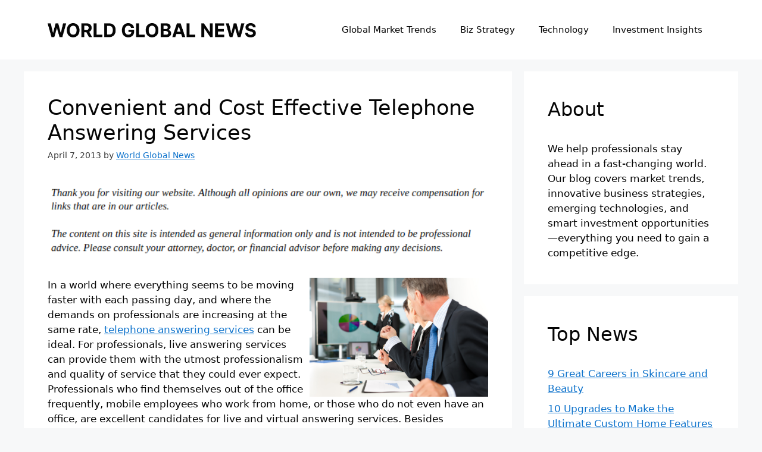

--- FILE ---
content_type: text/html; charset=UTF-8
request_url: https://aworldglobalnews.com/2013/04/convenient-and-cost-effective-telephone-answering-services/
body_size: 15031
content:
<!DOCTYPE html>
<html lang="en-US">
<head>
	<meta charset="UTF-8">
	<meta name='robots' content='index, follow, max-image-preview:large, max-snippet:-1, max-video-preview:-1' />
<meta name="viewport" content="width=device-width, initial-scale=1">
	<!-- This site is optimized with the Yoast SEO plugin v26.8 - https://yoast.com/product/yoast-seo-wordpress/ -->
	<title>Convenient and Cost Effective Telephone Answering Services - WORLD GLOBAL NEWS</title>
	<link rel="canonical" href="https://aworldglobalnews.com/2013/04/convenient-and-cost-effective-telephone-answering-services/" />
	<meta property="og:locale" content="en_US" />
	<meta property="og:type" content="article" />
	<meta property="og:title" content="Convenient and Cost Effective Telephone Answering Services - WORLD GLOBAL NEWS" />
	<meta property="og:description" content="In a world where everything seems to be moving faster with each passing day, and where the demands on professionals are increasing at the same rate, telephone answering services can be ideal. For professionals, live answering services can provide them with the utmost professionalism and quality of service that they could ever expect. Professionals who ... Read more" />
	<meta property="og:url" content="https://aworldglobalnews.com/2013/04/convenient-and-cost-effective-telephone-answering-services/" />
	<meta property="og:site_name" content="WORLD GLOBAL NEWS" />
	<meta property="article:published_time" content="2013-04-07T10:00:09+00:00" />
	<meta property="og:image" content="https://s3.amazonaws.com/systemimage/46254066_Subscription_S.jpg" />
	<meta name="author" content="World Global News" />
	<meta name="twitter:card" content="summary_large_image" />
	<meta name="twitter:label1" content="Written by" />
	<meta name="twitter:data1" content="World Global News" />
	<meta name="twitter:label2" content="Est. reading time" />
	<meta name="twitter:data2" content="1 minute" />
	<script type="application/ld+json" class="yoast-schema-graph">{"@context":"https://schema.org","@graph":[{"@type":"Article","@id":"https://aworldglobalnews.com/2013/04/convenient-and-cost-effective-telephone-answering-services/#article","isPartOf":{"@id":"https://aworldglobalnews.com/2013/04/convenient-and-cost-effective-telephone-answering-services/"},"author":{"name":"World Global News","@id":"https://aworldglobalnews.com/#/schema/person/9964d273c3b83ca5f407deaa2b585539"},"headline":"Convenient and Cost Effective Telephone Answering Services","datePublished":"2013-04-07T10:00:09+00:00","mainEntityOfPage":{"@id":"https://aworldglobalnews.com/2013/04/convenient-and-cost-effective-telephone-answering-services/"},"wordCount":223,"commentCount":0,"publisher":{"@id":"https://aworldglobalnews.com/#/schema/person/9964d273c3b83ca5f407deaa2b585539"},"image":{"@id":"https://aworldglobalnews.com/2013/04/convenient-and-cost-effective-telephone-answering-services/#primaryimage"},"thumbnailUrl":"https://s3.amazonaws.com/systemimage/46254066_Subscription_S.jpg","articleSection":["Call answering services","Live answering services","Virtual receptionist"],"inLanguage":"en-US"},{"@type":"WebPage","@id":"https://aworldglobalnews.com/2013/04/convenient-and-cost-effective-telephone-answering-services/","url":"https://aworldglobalnews.com/2013/04/convenient-and-cost-effective-telephone-answering-services/","name":"Convenient and Cost Effective Telephone Answering Services - WORLD GLOBAL NEWS","isPartOf":{"@id":"https://aworldglobalnews.com/#website"},"primaryImageOfPage":{"@id":"https://aworldglobalnews.com/2013/04/convenient-and-cost-effective-telephone-answering-services/#primaryimage"},"image":{"@id":"https://aworldglobalnews.com/2013/04/convenient-and-cost-effective-telephone-answering-services/#primaryimage"},"thumbnailUrl":"https://s3.amazonaws.com/systemimage/46254066_Subscription_S.jpg","datePublished":"2013-04-07T10:00:09+00:00","breadcrumb":{"@id":"https://aworldglobalnews.com/2013/04/convenient-and-cost-effective-telephone-answering-services/#breadcrumb"},"inLanguage":"en-US","potentialAction":[{"@type":"ReadAction","target":["https://aworldglobalnews.com/2013/04/convenient-and-cost-effective-telephone-answering-services/"]}]},{"@type":"ImageObject","inLanguage":"en-US","@id":"https://aworldglobalnews.com/2013/04/convenient-and-cost-effective-telephone-answering-services/#primaryimage","url":"https://s3.amazonaws.com/systemimage/46254066_Subscription_S.jpg","contentUrl":"https://s3.amazonaws.com/systemimage/46254066_Subscription_S.jpg"},{"@type":"BreadcrumbList","@id":"https://aworldglobalnews.com/2013/04/convenient-and-cost-effective-telephone-answering-services/#breadcrumb","itemListElement":[{"@type":"ListItem","position":1,"name":"Home","item":"https://aworldglobalnews.com/"},{"@type":"ListItem","position":2,"name":"Convenient and Cost Effective Telephone Answering Services"}]},{"@type":"WebSite","@id":"https://aworldglobalnews.com/#website","url":"https://aworldglobalnews.com/","name":"WORLD GLOBAL NEWS","description":"News from around the globe","publisher":{"@id":"https://aworldglobalnews.com/#/schema/person/9964d273c3b83ca5f407deaa2b585539"},"potentialAction":[{"@type":"SearchAction","target":{"@type":"EntryPoint","urlTemplate":"https://aworldglobalnews.com/?s={search_term_string}"},"query-input":{"@type":"PropertyValueSpecification","valueRequired":true,"valueName":"search_term_string"}}],"inLanguage":"en-US"},{"@type":["Person","Organization"],"@id":"https://aworldglobalnews.com/#/schema/person/9964d273c3b83ca5f407deaa2b585539","name":"World Global News","image":{"@type":"ImageObject","inLanguage":"en-US","@id":"https://aworldglobalnews.com/#/schema/person/image/","url":"https://aworldglobalnews.com/wp-content/uploads/2024/07/WORLD-GLOBAL-NEWS-Logo.png","contentUrl":"https://aworldglobalnews.com/wp-content/uploads/2024/07/WORLD-GLOBAL-NEWS-Logo.png","width":594,"height":40,"caption":"World Global News"},"logo":{"@id":"https://aworldglobalnews.com/#/schema/person/image/"},"url":"https://aworldglobalnews.com/author/admin/"}]}</script>
	<!-- / Yoast SEO plugin. -->


<link href='https://fonts.gstatic.com' crossorigin rel='preconnect' />
<link href='https://fonts.googleapis.com' crossorigin rel='preconnect' />
<link rel="alternate" type="application/rss+xml" title="WORLD GLOBAL NEWS &raquo; Feed" href="https://aworldglobalnews.com/feed/" />
<link rel="alternate" title="oEmbed (JSON)" type="application/json+oembed" href="https://aworldglobalnews.com/wp-json/oembed/1.0/embed?url=https%3A%2F%2Faworldglobalnews.com%2F2013%2F04%2Fconvenient-and-cost-effective-telephone-answering-services%2F" />
<link rel="alternate" title="oEmbed (XML)" type="text/xml+oembed" href="https://aworldglobalnews.com/wp-json/oembed/1.0/embed?url=https%3A%2F%2Faworldglobalnews.com%2F2013%2F04%2Fconvenient-and-cost-effective-telephone-answering-services%2F&#038;format=xml" />
<style id='wp-img-auto-sizes-contain-inline-css'>
img:is([sizes=auto i],[sizes^="auto," i]){contain-intrinsic-size:3000px 1500px}
/*# sourceURL=wp-img-auto-sizes-contain-inline-css */
</style>
<style id='wp-emoji-styles-inline-css'>

	img.wp-smiley, img.emoji {
		display: inline !important;
		border: none !important;
		box-shadow: none !important;
		height: 1em !important;
		width: 1em !important;
		margin: 0 0.07em !important;
		vertical-align: -0.1em !important;
		background: none !important;
		padding: 0 !important;
	}
/*# sourceURL=wp-emoji-styles-inline-css */
</style>
<style id='wp-block-library-inline-css'>
:root{--wp-block-synced-color:#7a00df;--wp-block-synced-color--rgb:122,0,223;--wp-bound-block-color:var(--wp-block-synced-color);--wp-editor-canvas-background:#ddd;--wp-admin-theme-color:#007cba;--wp-admin-theme-color--rgb:0,124,186;--wp-admin-theme-color-darker-10:#006ba1;--wp-admin-theme-color-darker-10--rgb:0,107,160.5;--wp-admin-theme-color-darker-20:#005a87;--wp-admin-theme-color-darker-20--rgb:0,90,135;--wp-admin-border-width-focus:2px}@media (min-resolution:192dpi){:root{--wp-admin-border-width-focus:1.5px}}.wp-element-button{cursor:pointer}:root .has-very-light-gray-background-color{background-color:#eee}:root .has-very-dark-gray-background-color{background-color:#313131}:root .has-very-light-gray-color{color:#eee}:root .has-very-dark-gray-color{color:#313131}:root .has-vivid-green-cyan-to-vivid-cyan-blue-gradient-background{background:linear-gradient(135deg,#00d084,#0693e3)}:root .has-purple-crush-gradient-background{background:linear-gradient(135deg,#34e2e4,#4721fb 50%,#ab1dfe)}:root .has-hazy-dawn-gradient-background{background:linear-gradient(135deg,#faaca8,#dad0ec)}:root .has-subdued-olive-gradient-background{background:linear-gradient(135deg,#fafae1,#67a671)}:root .has-atomic-cream-gradient-background{background:linear-gradient(135deg,#fdd79a,#004a59)}:root .has-nightshade-gradient-background{background:linear-gradient(135deg,#330968,#31cdcf)}:root .has-midnight-gradient-background{background:linear-gradient(135deg,#020381,#2874fc)}:root{--wp--preset--font-size--normal:16px;--wp--preset--font-size--huge:42px}.has-regular-font-size{font-size:1em}.has-larger-font-size{font-size:2.625em}.has-normal-font-size{font-size:var(--wp--preset--font-size--normal)}.has-huge-font-size{font-size:var(--wp--preset--font-size--huge)}.has-text-align-center{text-align:center}.has-text-align-left{text-align:left}.has-text-align-right{text-align:right}.has-fit-text{white-space:nowrap!important}#end-resizable-editor-section{display:none}.aligncenter{clear:both}.items-justified-left{justify-content:flex-start}.items-justified-center{justify-content:center}.items-justified-right{justify-content:flex-end}.items-justified-space-between{justify-content:space-between}.screen-reader-text{border:0;clip-path:inset(50%);height:1px;margin:-1px;overflow:hidden;padding:0;position:absolute;width:1px;word-wrap:normal!important}.screen-reader-text:focus{background-color:#ddd;clip-path:none;color:#444;display:block;font-size:1em;height:auto;left:5px;line-height:normal;padding:15px 23px 14px;text-decoration:none;top:5px;width:auto;z-index:100000}html :where(.has-border-color){border-style:solid}html :where([style*=border-top-color]){border-top-style:solid}html :where([style*=border-right-color]){border-right-style:solid}html :where([style*=border-bottom-color]){border-bottom-style:solid}html :where([style*=border-left-color]){border-left-style:solid}html :where([style*=border-width]){border-style:solid}html :where([style*=border-top-width]){border-top-style:solid}html :where([style*=border-right-width]){border-right-style:solid}html :where([style*=border-bottom-width]){border-bottom-style:solid}html :where([style*=border-left-width]){border-left-style:solid}html :where(img[class*=wp-image-]){height:auto;max-width:100%}:where(figure){margin:0 0 1em}html :where(.is-position-sticky){--wp-admin--admin-bar--position-offset:var(--wp-admin--admin-bar--height,0px)}@media screen and (max-width:600px){html :where(.is-position-sticky){--wp-admin--admin-bar--position-offset:0px}}

/*# sourceURL=wp-block-library-inline-css */
</style><style id='wp-block-paragraph-inline-css'>
.is-small-text{font-size:.875em}.is-regular-text{font-size:1em}.is-large-text{font-size:2.25em}.is-larger-text{font-size:3em}.has-drop-cap:not(:focus):first-letter{float:left;font-size:8.4em;font-style:normal;font-weight:100;line-height:.68;margin:.05em .1em 0 0;text-transform:uppercase}body.rtl .has-drop-cap:not(:focus):first-letter{float:none;margin-left:.1em}p.has-drop-cap.has-background{overflow:hidden}:root :where(p.has-background){padding:1.25em 2.375em}:where(p.has-text-color:not(.has-link-color)) a{color:inherit}p.has-text-align-left[style*="writing-mode:vertical-lr"],p.has-text-align-right[style*="writing-mode:vertical-rl"]{rotate:180deg}
/*# sourceURL=https://aworldglobalnews.com/wp-includes/blocks/paragraph/style.min.css */
</style>
<style id='global-styles-inline-css'>
:root{--wp--preset--aspect-ratio--square: 1;--wp--preset--aspect-ratio--4-3: 4/3;--wp--preset--aspect-ratio--3-4: 3/4;--wp--preset--aspect-ratio--3-2: 3/2;--wp--preset--aspect-ratio--2-3: 2/3;--wp--preset--aspect-ratio--16-9: 16/9;--wp--preset--aspect-ratio--9-16: 9/16;--wp--preset--color--black: #000000;--wp--preset--color--cyan-bluish-gray: #abb8c3;--wp--preset--color--white: #ffffff;--wp--preset--color--pale-pink: #f78da7;--wp--preset--color--vivid-red: #cf2e2e;--wp--preset--color--luminous-vivid-orange: #ff6900;--wp--preset--color--luminous-vivid-amber: #fcb900;--wp--preset--color--light-green-cyan: #7bdcb5;--wp--preset--color--vivid-green-cyan: #00d084;--wp--preset--color--pale-cyan-blue: #8ed1fc;--wp--preset--color--vivid-cyan-blue: #0693e3;--wp--preset--color--vivid-purple: #9b51e0;--wp--preset--color--contrast: var(--contrast);--wp--preset--color--contrast-2: var(--contrast-2);--wp--preset--color--contrast-3: var(--contrast-3);--wp--preset--color--base: var(--base);--wp--preset--color--base-2: var(--base-2);--wp--preset--color--base-3: var(--base-3);--wp--preset--color--accent: var(--accent);--wp--preset--gradient--vivid-cyan-blue-to-vivid-purple: linear-gradient(135deg,rgb(6,147,227) 0%,rgb(155,81,224) 100%);--wp--preset--gradient--light-green-cyan-to-vivid-green-cyan: linear-gradient(135deg,rgb(122,220,180) 0%,rgb(0,208,130) 100%);--wp--preset--gradient--luminous-vivid-amber-to-luminous-vivid-orange: linear-gradient(135deg,rgb(252,185,0) 0%,rgb(255,105,0) 100%);--wp--preset--gradient--luminous-vivid-orange-to-vivid-red: linear-gradient(135deg,rgb(255,105,0) 0%,rgb(207,46,46) 100%);--wp--preset--gradient--very-light-gray-to-cyan-bluish-gray: linear-gradient(135deg,rgb(238,238,238) 0%,rgb(169,184,195) 100%);--wp--preset--gradient--cool-to-warm-spectrum: linear-gradient(135deg,rgb(74,234,220) 0%,rgb(151,120,209) 20%,rgb(207,42,186) 40%,rgb(238,44,130) 60%,rgb(251,105,98) 80%,rgb(254,248,76) 100%);--wp--preset--gradient--blush-light-purple: linear-gradient(135deg,rgb(255,206,236) 0%,rgb(152,150,240) 100%);--wp--preset--gradient--blush-bordeaux: linear-gradient(135deg,rgb(254,205,165) 0%,rgb(254,45,45) 50%,rgb(107,0,62) 100%);--wp--preset--gradient--luminous-dusk: linear-gradient(135deg,rgb(255,203,112) 0%,rgb(199,81,192) 50%,rgb(65,88,208) 100%);--wp--preset--gradient--pale-ocean: linear-gradient(135deg,rgb(255,245,203) 0%,rgb(182,227,212) 50%,rgb(51,167,181) 100%);--wp--preset--gradient--electric-grass: linear-gradient(135deg,rgb(202,248,128) 0%,rgb(113,206,126) 100%);--wp--preset--gradient--midnight: linear-gradient(135deg,rgb(2,3,129) 0%,rgb(40,116,252) 100%);--wp--preset--font-size--small: 13px;--wp--preset--font-size--medium: 20px;--wp--preset--font-size--large: 36px;--wp--preset--font-size--x-large: 42px;--wp--preset--spacing--20: 0.44rem;--wp--preset--spacing--30: 0.67rem;--wp--preset--spacing--40: 1rem;--wp--preset--spacing--50: 1.5rem;--wp--preset--spacing--60: 2.25rem;--wp--preset--spacing--70: 3.38rem;--wp--preset--spacing--80: 5.06rem;--wp--preset--shadow--natural: 6px 6px 9px rgba(0, 0, 0, 0.2);--wp--preset--shadow--deep: 12px 12px 50px rgba(0, 0, 0, 0.4);--wp--preset--shadow--sharp: 6px 6px 0px rgba(0, 0, 0, 0.2);--wp--preset--shadow--outlined: 6px 6px 0px -3px rgb(255, 255, 255), 6px 6px rgb(0, 0, 0);--wp--preset--shadow--crisp: 6px 6px 0px rgb(0, 0, 0);}:where(.is-layout-flex){gap: 0.5em;}:where(.is-layout-grid){gap: 0.5em;}body .is-layout-flex{display: flex;}.is-layout-flex{flex-wrap: wrap;align-items: center;}.is-layout-flex > :is(*, div){margin: 0;}body .is-layout-grid{display: grid;}.is-layout-grid > :is(*, div){margin: 0;}:where(.wp-block-columns.is-layout-flex){gap: 2em;}:where(.wp-block-columns.is-layout-grid){gap: 2em;}:where(.wp-block-post-template.is-layout-flex){gap: 1.25em;}:where(.wp-block-post-template.is-layout-grid){gap: 1.25em;}.has-black-color{color: var(--wp--preset--color--black) !important;}.has-cyan-bluish-gray-color{color: var(--wp--preset--color--cyan-bluish-gray) !important;}.has-white-color{color: var(--wp--preset--color--white) !important;}.has-pale-pink-color{color: var(--wp--preset--color--pale-pink) !important;}.has-vivid-red-color{color: var(--wp--preset--color--vivid-red) !important;}.has-luminous-vivid-orange-color{color: var(--wp--preset--color--luminous-vivid-orange) !important;}.has-luminous-vivid-amber-color{color: var(--wp--preset--color--luminous-vivid-amber) !important;}.has-light-green-cyan-color{color: var(--wp--preset--color--light-green-cyan) !important;}.has-vivid-green-cyan-color{color: var(--wp--preset--color--vivid-green-cyan) !important;}.has-pale-cyan-blue-color{color: var(--wp--preset--color--pale-cyan-blue) !important;}.has-vivid-cyan-blue-color{color: var(--wp--preset--color--vivid-cyan-blue) !important;}.has-vivid-purple-color{color: var(--wp--preset--color--vivid-purple) !important;}.has-black-background-color{background-color: var(--wp--preset--color--black) !important;}.has-cyan-bluish-gray-background-color{background-color: var(--wp--preset--color--cyan-bluish-gray) !important;}.has-white-background-color{background-color: var(--wp--preset--color--white) !important;}.has-pale-pink-background-color{background-color: var(--wp--preset--color--pale-pink) !important;}.has-vivid-red-background-color{background-color: var(--wp--preset--color--vivid-red) !important;}.has-luminous-vivid-orange-background-color{background-color: var(--wp--preset--color--luminous-vivid-orange) !important;}.has-luminous-vivid-amber-background-color{background-color: var(--wp--preset--color--luminous-vivid-amber) !important;}.has-light-green-cyan-background-color{background-color: var(--wp--preset--color--light-green-cyan) !important;}.has-vivid-green-cyan-background-color{background-color: var(--wp--preset--color--vivid-green-cyan) !important;}.has-pale-cyan-blue-background-color{background-color: var(--wp--preset--color--pale-cyan-blue) !important;}.has-vivid-cyan-blue-background-color{background-color: var(--wp--preset--color--vivid-cyan-blue) !important;}.has-vivid-purple-background-color{background-color: var(--wp--preset--color--vivid-purple) !important;}.has-black-border-color{border-color: var(--wp--preset--color--black) !important;}.has-cyan-bluish-gray-border-color{border-color: var(--wp--preset--color--cyan-bluish-gray) !important;}.has-white-border-color{border-color: var(--wp--preset--color--white) !important;}.has-pale-pink-border-color{border-color: var(--wp--preset--color--pale-pink) !important;}.has-vivid-red-border-color{border-color: var(--wp--preset--color--vivid-red) !important;}.has-luminous-vivid-orange-border-color{border-color: var(--wp--preset--color--luminous-vivid-orange) !important;}.has-luminous-vivid-amber-border-color{border-color: var(--wp--preset--color--luminous-vivid-amber) !important;}.has-light-green-cyan-border-color{border-color: var(--wp--preset--color--light-green-cyan) !important;}.has-vivid-green-cyan-border-color{border-color: var(--wp--preset--color--vivid-green-cyan) !important;}.has-pale-cyan-blue-border-color{border-color: var(--wp--preset--color--pale-cyan-blue) !important;}.has-vivid-cyan-blue-border-color{border-color: var(--wp--preset--color--vivid-cyan-blue) !important;}.has-vivid-purple-border-color{border-color: var(--wp--preset--color--vivid-purple) !important;}.has-vivid-cyan-blue-to-vivid-purple-gradient-background{background: var(--wp--preset--gradient--vivid-cyan-blue-to-vivid-purple) !important;}.has-light-green-cyan-to-vivid-green-cyan-gradient-background{background: var(--wp--preset--gradient--light-green-cyan-to-vivid-green-cyan) !important;}.has-luminous-vivid-amber-to-luminous-vivid-orange-gradient-background{background: var(--wp--preset--gradient--luminous-vivid-amber-to-luminous-vivid-orange) !important;}.has-luminous-vivid-orange-to-vivid-red-gradient-background{background: var(--wp--preset--gradient--luminous-vivid-orange-to-vivid-red) !important;}.has-very-light-gray-to-cyan-bluish-gray-gradient-background{background: var(--wp--preset--gradient--very-light-gray-to-cyan-bluish-gray) !important;}.has-cool-to-warm-spectrum-gradient-background{background: var(--wp--preset--gradient--cool-to-warm-spectrum) !important;}.has-blush-light-purple-gradient-background{background: var(--wp--preset--gradient--blush-light-purple) !important;}.has-blush-bordeaux-gradient-background{background: var(--wp--preset--gradient--blush-bordeaux) !important;}.has-luminous-dusk-gradient-background{background: var(--wp--preset--gradient--luminous-dusk) !important;}.has-pale-ocean-gradient-background{background: var(--wp--preset--gradient--pale-ocean) !important;}.has-electric-grass-gradient-background{background: var(--wp--preset--gradient--electric-grass) !important;}.has-midnight-gradient-background{background: var(--wp--preset--gradient--midnight) !important;}.has-small-font-size{font-size: var(--wp--preset--font-size--small) !important;}.has-medium-font-size{font-size: var(--wp--preset--font-size--medium) !important;}.has-large-font-size{font-size: var(--wp--preset--font-size--large) !important;}.has-x-large-font-size{font-size: var(--wp--preset--font-size--x-large) !important;}
/*# sourceURL=global-styles-inline-css */
</style>

<style id='classic-theme-styles-inline-css'>
/*! This file is auto-generated */
.wp-block-button__link{color:#fff;background-color:#32373c;border-radius:9999px;box-shadow:none;text-decoration:none;padding:calc(.667em + 2px) calc(1.333em + 2px);font-size:1.125em}.wp-block-file__button{background:#32373c;color:#fff;text-decoration:none}
/*# sourceURL=/wp-includes/css/classic-themes.min.css */
</style>
<style id='wpxpo-global-style-inline-css'>
:root { --preset-color1: #037fff --preset-color2: #026fe0 --preset-color3: #071323 --preset-color4: #132133 --preset-color5: #34495e --preset-color6: #787676 --preset-color7: #f0f2f3 --preset-color8: #f8f9fa --preset-color9: #ffffff }
/*# sourceURL=wpxpo-global-style-inline-css */
</style>
<style id='ultp-preset-colors-style-inline-css'>
:root { --postx_preset_Base_1_color: #ffffff; --postx_preset_Base_2_color: #ecf3f8; --postx_preset_Base_3_color: #B4C2D6; --postx_preset_Primary_color: rgba(28,95,153,1); --postx_preset_Secondary_color: rgba(10,125,240,1); --postx_preset_Tertiary_color: #1D3347; --postx_preset_Contrast_3_color: #4B586C; --postx_preset_Contrast_2_color: #2c4358; --postx_preset_Contrast_1_color: rgba(5,5,5,1); --postx_preset_Over_Primary_color: #ffffff;  }
/*# sourceURL=ultp-preset-colors-style-inline-css */
</style>
<style id='ultp-preset-gradient-style-inline-css'>
:root { --postx_preset_Primary_to_Secondary_to_Right_gradient: linear-gradient(90deg, var(--postx_preset_Primary_color) 0%, var(--postx_preset_Secondary_color) 100%); --postx_preset_Primary_to_Secondary_to_Bottom_gradient: linear-gradient(180deg, var(--postx_preset_Primary_color) 0%, var(--postx_preset_Secondary_color) 100%); --postx_preset_Secondary_to_Primary_to_Right_gradient: linear-gradient(90deg, var(--postx_preset_Secondary_color) 0%, var(--postx_preset_Primary_color) 100%); --postx_preset_Secondary_to_Primary_to_Bottom_gradient: linear-gradient(180deg, var(--postx_preset_Secondary_color) 0%, var(--postx_preset_Primary_color) 100%); --postx_preset_Cold_Evening_gradient: linear-gradient(0deg, rgb(12, 52, 131) 0%, rgb(162, 182, 223) 100%, rgb(107, 140, 206) 100%, rgb(162, 182, 223) 100%); --postx_preset_Purple_Division_gradient: linear-gradient(0deg, rgb(112, 40, 228) 0%, rgb(229, 178, 202) 100%); --postx_preset_Over_Sun_gradient: linear-gradient(60deg, rgb(171, 236, 214) 0%, rgb(251, 237, 150) 100%); --postx_preset_Morning_Salad_gradient: linear-gradient(-255deg, rgb(183, 248, 219) 0%, rgb(80, 167, 194) 100%); --postx_preset_Fabled_Sunset_gradient: linear-gradient(-270deg, rgb(35, 21, 87) 0%, rgb(68, 16, 122) 29%, rgb(255, 19, 97) 67%, rgb(255, 248, 0) 100%);  }
/*# sourceURL=ultp-preset-gradient-style-inline-css */
</style>
<style id='ultp-preset-typo-style-inline-css'>
@import url('https://fonts.googleapis.com/css?family=Roboto:100,100i,300,300i,400,400i,500,500i,700,700i,900,900i'); :root { --postx_preset_Heading_typo_font_family: Roboto; --postx_preset_Heading_typo_font_family_type: sans-serif; --postx_preset_Heading_typo_font_weight: 500; --postx_preset_Heading_typo_text_transform: capitalize; --postx_preset_Body_and_Others_typo_font_family: Roboto; --postx_preset_Body_and_Others_typo_font_family_type: sans-serif; --postx_preset_Body_and_Others_typo_font_weight: 400; --postx_preset_Body_and_Others_typo_text_transform: lowercase; --postx_preset_body_typo_font_size_lg: 16px; --postx_preset_paragraph_1_typo_font_size_lg: 12px; --postx_preset_paragraph_2_typo_font_size_lg: 12px; --postx_preset_paragraph_3_typo_font_size_lg: 12px; --postx_preset_heading_h1_typo_font_size_lg: 42px; --postx_preset_heading_h2_typo_font_size_lg: 36px; --postx_preset_heading_h3_typo_font_size_lg: 30px; --postx_preset_heading_h4_typo_font_size_lg: 24px; --postx_preset_heading_h5_typo_font_size_lg: 20px; --postx_preset_heading_h6_typo_font_size_lg: 16px; }
/*# sourceURL=ultp-preset-typo-style-inline-css */
</style>
<link rel='stylesheet' id='generate-style-css' href='https://aworldglobalnews.com/wp-content/themes/generatepress/assets/css/main.min.css?ver=3.6.1' media='all' />
<style id='generate-style-inline-css'>
body{background-color:var(--base-2);color:var(--contrast);}a{color:var(--accent);}a{text-decoration:underline;}.entry-title a, .site-branding a, a.button, .wp-block-button__link, .main-navigation a{text-decoration:none;}a:hover, a:focus, a:active{color:var(--contrast);}.wp-block-group__inner-container{max-width:1200px;margin-left:auto;margin-right:auto;}.site-header .header-image{width:350px;}:root{--contrast:#050505;--contrast-2:#383838;--contrast-3:#b2b2be;--base:#f0f0f0;--base-2:#f7f8f9;--base-3:#ffffff;--accent:#0e73cc;}:root .has-contrast-color{color:var(--contrast);}:root .has-contrast-background-color{background-color:var(--contrast);}:root .has-contrast-2-color{color:var(--contrast-2);}:root .has-contrast-2-background-color{background-color:var(--contrast-2);}:root .has-contrast-3-color{color:var(--contrast-3);}:root .has-contrast-3-background-color{background-color:var(--contrast-3);}:root .has-base-color{color:var(--base);}:root .has-base-background-color{background-color:var(--base);}:root .has-base-2-color{color:var(--base-2);}:root .has-base-2-background-color{background-color:var(--base-2);}:root .has-base-3-color{color:var(--base-3);}:root .has-base-3-background-color{background-color:var(--base-3);}:root .has-accent-color{color:var(--accent);}:root .has-accent-background-color{background-color:var(--accent);}.top-bar{background-color:#636363;color:#ffffff;}.top-bar a{color:#ffffff;}.top-bar a:hover{color:#303030;}.site-header{background-color:var(--base-3);}.main-title a,.main-title a:hover{color:var(--contrast);}.site-description{color:var(--contrast-2);}.mobile-menu-control-wrapper .menu-toggle,.mobile-menu-control-wrapper .menu-toggle:hover,.mobile-menu-control-wrapper .menu-toggle:focus,.has-inline-mobile-toggle #site-navigation.toggled{background-color:rgba(0, 0, 0, 0.02);}.main-navigation,.main-navigation ul ul{background-color:var(--base-3);}.main-navigation .main-nav ul li a, .main-navigation .menu-toggle, .main-navigation .menu-bar-items{color:var(--contrast);}.main-navigation .main-nav ul li:not([class*="current-menu-"]):hover > a, .main-navigation .main-nav ul li:not([class*="current-menu-"]):focus > a, .main-navigation .main-nav ul li.sfHover:not([class*="current-menu-"]) > a, .main-navigation .menu-bar-item:hover > a, .main-navigation .menu-bar-item.sfHover > a{color:var(--accent);}button.menu-toggle:hover,button.menu-toggle:focus{color:var(--contrast);}.main-navigation .main-nav ul li[class*="current-menu-"] > a{color:var(--accent);}.navigation-search input[type="search"],.navigation-search input[type="search"]:active, .navigation-search input[type="search"]:focus, .main-navigation .main-nav ul li.search-item.active > a, .main-navigation .menu-bar-items .search-item.active > a{color:var(--accent);}.main-navigation ul ul{background-color:var(--base);}.separate-containers .inside-article, .separate-containers .comments-area, .separate-containers .page-header, .one-container .container, .separate-containers .paging-navigation, .inside-page-header{background-color:var(--base-3);}.inside-article a,.paging-navigation a,.comments-area a,.page-header a{color:var(--accent);}.inside-article a:hover,.paging-navigation a:hover,.comments-area a:hover,.page-header a:hover{color:var(--contrast);}.entry-title a{color:var(--contrast);}.entry-title a:hover{color:var(--contrast-2);}.entry-meta{color:var(--contrast-2);}.sidebar .widget{background-color:var(--base-3);}.footer-widgets{background-color:var(--base-3);}.site-info{background-color:var(--base-3);}input[type="text"],input[type="email"],input[type="url"],input[type="password"],input[type="search"],input[type="tel"],input[type="number"],textarea,select{color:var(--contrast);background-color:var(--base-2);border-color:var(--base);}input[type="text"]:focus,input[type="email"]:focus,input[type="url"]:focus,input[type="password"]:focus,input[type="search"]:focus,input[type="tel"]:focus,input[type="number"]:focus,textarea:focus,select:focus{color:var(--contrast);background-color:var(--base-2);border-color:var(--contrast-3);}button,html input[type="button"],input[type="reset"],input[type="submit"],a.button,a.wp-block-button__link:not(.has-background){color:#ffffff;background-color:#55555e;}button:hover,html input[type="button"]:hover,input[type="reset"]:hover,input[type="submit"]:hover,a.button:hover,button:focus,html input[type="button"]:focus,input[type="reset"]:focus,input[type="submit"]:focus,a.button:focus,a.wp-block-button__link:not(.has-background):active,a.wp-block-button__link:not(.has-background):focus,a.wp-block-button__link:not(.has-background):hover{color:#ffffff;background-color:#3f4047;}a.generate-back-to-top{background-color:rgba( 0,0,0,0.4 );color:#ffffff;}a.generate-back-to-top:hover,a.generate-back-to-top:focus{background-color:rgba( 0,0,0,0.6 );color:#ffffff;}:root{--gp-search-modal-bg-color:var(--base-3);--gp-search-modal-text-color:var(--contrast);--gp-search-modal-overlay-bg-color:rgba(0,0,0,0.2);}@media (max-width:768px){.main-navigation .menu-bar-item:hover > a, .main-navigation .menu-bar-item.sfHover > a{background:none;color:var(--contrast);}}.nav-below-header .main-navigation .inside-navigation.grid-container, .nav-above-header .main-navigation .inside-navigation.grid-container{padding:0px 20px 0px 20px;}.site-main .wp-block-group__inner-container{padding:40px;}.separate-containers .paging-navigation{padding-top:20px;padding-bottom:20px;}.entry-content .alignwide, body:not(.no-sidebar) .entry-content .alignfull{margin-left:-40px;width:calc(100% + 80px);max-width:calc(100% + 80px);}.rtl .menu-item-has-children .dropdown-menu-toggle{padding-left:20px;}.rtl .main-navigation .main-nav ul li.menu-item-has-children > a{padding-right:20px;}@media (max-width:768px){.separate-containers .inside-article, .separate-containers .comments-area, .separate-containers .page-header, .separate-containers .paging-navigation, .one-container .site-content, .inside-page-header{padding:30px;}.site-main .wp-block-group__inner-container{padding:30px;}.inside-top-bar{padding-right:30px;padding-left:30px;}.inside-header{padding-right:30px;padding-left:30px;}.widget-area .widget{padding-top:30px;padding-right:30px;padding-bottom:30px;padding-left:30px;}.footer-widgets-container{padding-top:30px;padding-right:30px;padding-bottom:30px;padding-left:30px;}.inside-site-info{padding-right:30px;padding-left:30px;}.entry-content .alignwide, body:not(.no-sidebar) .entry-content .alignfull{margin-left:-30px;width:calc(100% + 60px);max-width:calc(100% + 60px);}.one-container .site-main .paging-navigation{margin-bottom:20px;}}/* End cached CSS */.is-right-sidebar{width:30%;}.is-left-sidebar{width:30%;}.site-content .content-area{width:70%;}@media (max-width:768px){.main-navigation .menu-toggle,.sidebar-nav-mobile:not(#sticky-placeholder){display:block;}.main-navigation ul,.gen-sidebar-nav,.main-navigation:not(.slideout-navigation):not(.toggled) .main-nav > ul,.has-inline-mobile-toggle #site-navigation .inside-navigation > *:not(.navigation-search):not(.main-nav){display:none;}.nav-align-right .inside-navigation,.nav-align-center .inside-navigation{justify-content:space-between;}.has-inline-mobile-toggle .mobile-menu-control-wrapper{display:flex;flex-wrap:wrap;}.has-inline-mobile-toggle .inside-header{flex-direction:row;text-align:left;flex-wrap:wrap;}.has-inline-mobile-toggle .header-widget,.has-inline-mobile-toggle #site-navigation{flex-basis:100%;}.nav-float-left .has-inline-mobile-toggle #site-navigation{order:10;}}
/*# sourceURL=generate-style-inline-css */
</style>
<link rel='stylesheet' id='generate-google-fonts-css' href='https://fonts.googleapis.com/css?family=Inter%3A100%2C200%2C300%2Cregular%2C500%2C600%2C700%2C800%2C900&#038;display=auto&#038;ver=3.6.1' media='all' />
<script src="https://aworldglobalnews.com/wp-includes/js/jquery/jquery.min.js?ver=3.7.1" id="jquery-core-js"></script>
<script src="https://aworldglobalnews.com/wp-includes/js/jquery/jquery-migrate.min.js?ver=3.4.1" id="jquery-migrate-js"></script>
<link rel="https://api.w.org/" href="https://aworldglobalnews.com/wp-json/" /><link rel="alternate" title="JSON" type="application/json" href="https://aworldglobalnews.com/wp-json/wp/v2/posts/263" /><link rel="EditURI" type="application/rsd+xml" title="RSD" href="https://aworldglobalnews.com/xmlrpc.php?rsd" />
<meta name="generator" content="WordPress 6.9" />
<link rel='shortlink' href='https://aworldglobalnews.com/?p=263' />
<meta name="generator" content="speculation-rules 1.6.0">
<meta name="ahrefs-site-verification" content="1a1cea6ca927835ba8bf44cf778e8246bc4e456a80f2678363020750c29153e8">
		<style id="wp-custom-css">
			.home .entry-title{
	display:none;
}
.site-info{
	display:none;
}
@media only screen and (max-width:768px){
	h1, h1 a, h1 span{
	font-size:32px !important;
	}
	h2, h2 a, h2 span{
	font-size:26px !important;
	}
	h3, h3 a, h3 span{
	font-size:20px !important;
	}
	h4, h4 a, h4 span{
	font-size:18px !important;
	}
}
@media only screen and (min-width:769px) and (max-width:1024px){
	h1, h1 a, h1 span{
	font-size:35px !important;
	}
	h2, h2 a, h2 span{
	font-size:32px !important;
	}
	h3, h3 a, h3 span{
	font-size:20px !important;
	}
	h4, h4 a, h4 span{
	font-size:18px !important;
	}
}
@media only screen and (min-width:1025px){
	h1, h1 a, h1 span{
	font-size:35px !important;
	}
	h2, h2 a, h2 span{
	font-size:32px !important;
	}
	h3, h3 a, h3 span{
	font-size:20px !important;
	}
	h4, h4 a, h4 span{
	font-size:18px !important;
	}
}
div#footersect p {
    margin-bottom: 0 !important;
    margin-top: 0 !important;
    color: #fff !important;
	text-align:center;
}
div#footersect a:hover {
    color: #fff !important;
}
div#footersect a {
    color: #FFF !important;
}
div#footersect {
	margin-top:50px;
    background:#1C5F99;
    padding: 20px;
}		</style>
		</head>

<body class="wp-singular post-template-default single single-post postid-263 single-format-standard wp-custom-logo wp-embed-responsive wp-theme-generatepress postx-page right-sidebar nav-float-right separate-containers header-aligned-left dropdown-hover" itemtype="https://schema.org/Blog" itemscope>
	<a class="screen-reader-text skip-link" href="#content" title="Skip to content">Skip to content</a>		<header class="site-header has-inline-mobile-toggle" id="masthead" aria-label="Site"  itemtype="https://schema.org/WPHeader" itemscope>
			<div class="inside-header grid-container">
				<div class="site-logo">
					<a href="https://aworldglobalnews.com/" rel="home">
						<img  class="header-image is-logo-image" alt="WORLD GLOBAL NEWS" src="https://aworldglobalnews.com/wp-content/uploads/2024/07/WORLD-GLOBAL-NEWS-Logo.png" width="594" height="40" />
					</a>
				</div>	<nav class="main-navigation mobile-menu-control-wrapper" id="mobile-menu-control-wrapper" aria-label="Mobile Toggle">
				<button data-nav="site-navigation" class="menu-toggle" aria-controls="primary-menu" aria-expanded="false">
			<span class="gp-icon icon-menu-bars"><svg viewBox="0 0 512 512" aria-hidden="true" xmlns="http://www.w3.org/2000/svg" width="1em" height="1em"><path d="M0 96c0-13.255 10.745-24 24-24h464c13.255 0 24 10.745 24 24s-10.745 24-24 24H24c-13.255 0-24-10.745-24-24zm0 160c0-13.255 10.745-24 24-24h464c13.255 0 24 10.745 24 24s-10.745 24-24 24H24c-13.255 0-24-10.745-24-24zm0 160c0-13.255 10.745-24 24-24h464c13.255 0 24 10.745 24 24s-10.745 24-24 24H24c-13.255 0-24-10.745-24-24z" /></svg><svg viewBox="0 0 512 512" aria-hidden="true" xmlns="http://www.w3.org/2000/svg" width="1em" height="1em"><path d="M71.029 71.029c9.373-9.372 24.569-9.372 33.942 0L256 222.059l151.029-151.03c9.373-9.372 24.569-9.372 33.942 0 9.372 9.373 9.372 24.569 0 33.942L289.941 256l151.03 151.029c9.372 9.373 9.372 24.569 0 33.942-9.373 9.372-24.569 9.372-33.942 0L256 289.941l-151.029 151.03c-9.373 9.372-24.569 9.372-33.942 0-9.372-9.373-9.372-24.569 0-33.942L222.059 256 71.029 104.971c-9.372-9.373-9.372-24.569 0-33.942z" /></svg></span><span class="screen-reader-text">Menu</span>		</button>
	</nav>
			<nav class="main-navigation sub-menu-right" id="site-navigation" aria-label="Primary"  itemtype="https://schema.org/SiteNavigationElement" itemscope>
			<div class="inside-navigation grid-container">
								<button class="menu-toggle" aria-controls="primary-menu" aria-expanded="false">
					<span class="gp-icon icon-menu-bars"><svg viewBox="0 0 512 512" aria-hidden="true" xmlns="http://www.w3.org/2000/svg" width="1em" height="1em"><path d="M0 96c0-13.255 10.745-24 24-24h464c13.255 0 24 10.745 24 24s-10.745 24-24 24H24c-13.255 0-24-10.745-24-24zm0 160c0-13.255 10.745-24 24-24h464c13.255 0 24 10.745 24 24s-10.745 24-24 24H24c-13.255 0-24-10.745-24-24zm0 160c0-13.255 10.745-24 24-24h464c13.255 0 24 10.745 24 24s-10.745 24-24 24H24c-13.255 0-24-10.745-24-24z" /></svg><svg viewBox="0 0 512 512" aria-hidden="true" xmlns="http://www.w3.org/2000/svg" width="1em" height="1em"><path d="M71.029 71.029c9.373-9.372 24.569-9.372 33.942 0L256 222.059l151.029-151.03c9.373-9.372 24.569-9.372 33.942 0 9.372 9.373 9.372 24.569 0 33.942L289.941 256l151.03 151.029c9.372 9.373 9.372 24.569 0 33.942-9.373 9.372-24.569 9.372-33.942 0L256 289.941l-151.029 151.03c-9.373 9.372-24.569 9.372-33.942 0-9.372-9.373-9.372-24.569 0-33.942L222.059 256 71.029 104.971c-9.372-9.373-9.372-24.569 0-33.942z" /></svg></span><span class="mobile-menu">Menu</span>				</button>
				<div id="primary-menu" class="main-nav"><ul id="menu-main-menu" class=" menu sf-menu"><li id="menu-item-2280" class="menu-item menu-item-type-taxonomy menu-item-object-category menu-item-2280"><a href="https://aworldglobalnews.com/category/global-market-trends/">Global Market Trends</a></li>
<li id="menu-item-2281" class="menu-item menu-item-type-taxonomy menu-item-object-category menu-item-2281"><a href="https://aworldglobalnews.com/category/biz-strategy/">Biz Strategy</a></li>
<li id="menu-item-2282" class="menu-item menu-item-type-taxonomy menu-item-object-category menu-item-2282"><a href="https://aworldglobalnews.com/category/technology/">Technology</a></li>
<li id="menu-item-2283" class="menu-item menu-item-type-taxonomy menu-item-object-category menu-item-2283"><a href="https://aworldglobalnews.com/category/investment-insights/">Investment Insights</a></li>
</ul></div>			</div>
		</nav>
					</div>
		</header>
		
	<div class="site grid-container container hfeed" id="page">
				<div class="site-content" id="content">
			
	<div class="content-area" id="primary">
		<main class="site-main" id="main">
			
<article id="post-263" class="post-263 post type-post status-publish format-standard hentry category-call-answering-services category-live-answering-services category-virtual-receptionist" itemtype="https://schema.org/CreativeWork" itemscope>
	<div class="inside-article">
					<header class="entry-header">
				<h1 class="entry-title" itemprop="headline">Convenient and Cost Effective Telephone Answering Services</h1>		<div class="entry-meta">
			<span class="posted-on"><time class="entry-date published" datetime="2013-04-07T10:00:09+00:00" itemprop="datePublished">April 7, 2013</time></span> <span class="byline">by <span class="author vcard" itemprop="author" itemtype="https://schema.org/Person" itemscope><a class="url fn n" href="https://aworldglobalnews.com/author/admin/" title="View all posts by World Global News" rel="author" itemprop="url"><span class="author-name" itemprop="name">World Global News</span></a></span></span> 		</div>
					</header>
			
		<div class="entry-content" itemprop="text">
			<img decoding="async" src="/wp-content/uploads/2021/01/disclosure2.png" style="width:100%; margin:auto;"><p><div style='float: right; padding-left: 10px;'><img src='https://s3.amazonaws.com/systemimage/46254066_Subscription_S.jpg' alt='Receptionist services' align='right' width='300'></div>
<p> In a world where everything seems to be moving faster with each passing day, and where the demands on professionals are increasing at the same rate, <a href="http://constantlink.com" Title="Live receptionist answering service">telephone answering services</a> can be ideal. For professionals, live answering services can provide them with the utmost professionalism and quality of service that they could ever expect. Professionals who find themselves out of the office frequently, mobile employees who work from home, or those who do not even have an office, are excellent candidates for live and virtual answering services. Besides providing exceptional and high quality telephone answering services, virtual <a href="http://bostonglobe.com/business" Title="More">receptionist services</a> or live answering services can also be cost effective.</p>
<p>Live telephone answering services are also known as virtual receptionists and live answering services. Regardless of what they are called, the best provide reliable and professional telephone <a href="http://www.huffingtonpost.com/business/" Title="Related to the topic of Phone answering services">call answering services</a>. Live or virtual telephone answering services are cost effective because they do not require space, a desk, or even a telephone. Furthermore, live and virtual telephone answering services can be used on an as needed basis, thus eliminating the need for hiring a full time secretary or receptionist. Therefore, if you are a professional who is highly mobile and on the go for much of your day, a live or virtual telephone answering service may be ideal for you.</p>
		</div>

				<footer class="entry-meta" aria-label="Entry meta">
			<span class="cat-links"><span class="gp-icon icon-categories"><svg viewBox="0 0 512 512" aria-hidden="true" xmlns="http://www.w3.org/2000/svg" width="1em" height="1em"><path d="M0 112c0-26.51 21.49-48 48-48h110.014a48 48 0 0143.592 27.907l12.349 26.791A16 16 0 00228.486 128H464c26.51 0 48 21.49 48 48v224c0 26.51-21.49 48-48 48H48c-26.51 0-48-21.49-48-48V112z" /></svg></span><span class="screen-reader-text">Categories </span><a href="https://aworldglobalnews.com/category/call-answering-services/" rel="category tag">Call answering services</a>, <a href="https://aworldglobalnews.com/category/live-answering-services/" rel="category tag">Live answering services</a>, <a href="https://aworldglobalnews.com/category/virtual-receptionist/" rel="category tag">Virtual receptionist</a></span> 		<nav id="nav-below" class="post-navigation" aria-label="Posts">
			<div class="nav-previous"><span class="gp-icon icon-arrow-left"><svg viewBox="0 0 192 512" aria-hidden="true" xmlns="http://www.w3.org/2000/svg" width="1em" height="1em" fill-rule="evenodd" clip-rule="evenodd" stroke-linejoin="round" stroke-miterlimit="1.414"><path d="M178.425 138.212c0 2.265-1.133 4.813-2.832 6.512L64.276 256.001l111.317 111.277c1.7 1.7 2.832 4.247 2.832 6.513 0 2.265-1.133 4.813-2.832 6.512L161.43 394.46c-1.7 1.7-4.249 2.832-6.514 2.832-2.266 0-4.816-1.133-6.515-2.832L16.407 262.514c-1.699-1.7-2.832-4.248-2.832-6.513 0-2.265 1.133-4.813 2.832-6.512l131.994-131.947c1.7-1.699 4.249-2.831 6.515-2.831 2.265 0 4.815 1.132 6.514 2.831l14.163 14.157c1.7 1.7 2.832 3.965 2.832 6.513z" fill-rule="nonzero" /></svg></span><span class="prev"><a href="https://aworldglobalnews.com/2013/04/if-you-love-them-choose-minneapolis-florists-instead-of-supermarkets/" rel="prev">If You Love Them, Choose Minneapolis Florists Instead Of Supermarkets</a></span></div><div class="nav-next"><span class="gp-icon icon-arrow-right"><svg viewBox="0 0 192 512" aria-hidden="true" xmlns="http://www.w3.org/2000/svg" width="1em" height="1em" fill-rule="evenodd" clip-rule="evenodd" stroke-linejoin="round" stroke-miterlimit="1.414"><path d="M178.425 256.001c0 2.266-1.133 4.815-2.832 6.515L43.599 394.509c-1.7 1.7-4.248 2.833-6.514 2.833s-4.816-1.133-6.515-2.833l-14.163-14.162c-1.699-1.7-2.832-3.966-2.832-6.515 0-2.266 1.133-4.815 2.832-6.515l111.317-111.316L16.407 144.685c-1.699-1.7-2.832-4.249-2.832-6.515s1.133-4.815 2.832-6.515l14.163-14.162c1.7-1.7 4.249-2.833 6.515-2.833s4.815 1.133 6.514 2.833l131.994 131.993c1.7 1.7 2.832 4.249 2.832 6.515z" fill-rule="nonzero" /></svg></span><span class="next"><a href="https://aworldglobalnews.com/2013/04/how-to-select-great-conroe-storage-facilities-for-storing-things/" rel="next">How To Select Great Conroe Storage Facilities For Storing Things</a></span></div>		</nav>
				</footer>
			</div>
</article>
		</main>
	</div>

	<div class="widget-area sidebar is-right-sidebar" id="right-sidebar">
	<div class="inside-right-sidebar">
		<aside id="block-2" class="widget inner-padding widget_block"><h2 class="widget-title">About</h2><div class="wp-widget-group__inner-blocks">
<p>We help professionals stay ahead in a fast-changing world. Our blog covers market trends, innovative business strategies, emerging technologies, and smart investment opportunities—everything you need to gain a competitive edge.</p>
</div></aside><aside id="listcategorypostswidget-2" class="widget inner-padding widget_listcategorypostswidget"><h2 class="widget-title">Top News</h2><ul class="lcp_catlist" id="lcp_instance_listcategorypostswidget-2"><li><a href="https://aworldglobalnews.com/2024/10/9great-careers-in-skincare-and-beauty/">9 Great Careers in Skincare and Beauty</a></li><li><a href="https://aworldglobalnews.com/2024/08/10-upgrades-to-make-the-ultimate-custom-home-features-list/">10 Upgrades to Make the Ultimate Custom Home Features List</a></li><li><a href="https://aworldglobalnews.com/2024/07/the-best-landscaping-design-and-construction-ideas/">The Best Landscaping Design and Construction Ideas</a></li></ul></aside>
		<aside id="recent-posts-2" class="widget inner-padding widget_recent_entries">
		<h2 class="widget-title">Recent Posts</h2>
		<ul>
											<li>
					<a href="https://aworldglobalnews.com/2026/01/how-bulk-activated-carbons-support-modern-industrial-applications/">How Bulk Activated Carbons Support Modern Industrial Applications</a>
									</li>
											<li>
					<a href="https://aworldglobalnews.com/2025/12/how-to-coordinate-multiple-contractors-for-a-seamless-home-upgrade/">How to Coordinate Multiple Contractors for a Seamless Home Upgrade</a>
									</li>
											<li>
					<a href="https://aworldglobalnews.com/2025/12/prioritizing-home-repair-and-deciding-what-needs-attention/">Prioritizing Home Repair and Deciding What Needs Attention</a>
									</li>
											<li>
					<a href="https://aworldglobalnews.com/2025/11/crafting-a-plan-for-your-perfect-home-renovation/">Crafting A Plan for Your Perfect Home Renovation</a>
									</li>
											<li>
					<a href="https://aworldglobalnews.com/2025/11/how-does-ion-exchange-resin-regeneration-help-with-water-purification/">How Does Ion Exchange Resin Regeneration Help With Water Purification?</a>
									</li>
					</ul>

		</aside><aside id="calendar-3" class="widget inner-padding widget_calendar"><div id="calendar_wrap" class="calendar_wrap"><table id="wp-calendar" class="wp-calendar-table">
	<caption>April 2013</caption>
	<thead>
	<tr>
		<th scope="col" aria-label="Monday">M</th>
		<th scope="col" aria-label="Tuesday">T</th>
		<th scope="col" aria-label="Wednesday">W</th>
		<th scope="col" aria-label="Thursday">T</th>
		<th scope="col" aria-label="Friday">F</th>
		<th scope="col" aria-label="Saturday">S</th>
		<th scope="col" aria-label="Sunday">S</th>
	</tr>
	</thead>
	<tbody>
	<tr><td>1</td><td><a href="https://aworldglobalnews.com/2013/04/02/" aria-label="Posts published on April 2, 2013">2</a></td><td><a href="https://aworldglobalnews.com/2013/04/03/" aria-label="Posts published on April 3, 2013">3</a></td><td><a href="https://aworldglobalnews.com/2013/04/04/" aria-label="Posts published on April 4, 2013">4</a></td><td>5</td><td><a href="https://aworldglobalnews.com/2013/04/06/" aria-label="Posts published on April 6, 2013">6</a></td><td><a href="https://aworldglobalnews.com/2013/04/07/" aria-label="Posts published on April 7, 2013">7</a></td>
	</tr>
	<tr>
		<td><a href="https://aworldglobalnews.com/2013/04/08/" aria-label="Posts published on April 8, 2013">8</a></td><td><a href="https://aworldglobalnews.com/2013/04/09/" aria-label="Posts published on April 9, 2013">9</a></td><td><a href="https://aworldglobalnews.com/2013/04/10/" aria-label="Posts published on April 10, 2013">10</a></td><td>11</td><td>12</td><td>13</td><td>14</td>
	</tr>
	<tr>
		<td><a href="https://aworldglobalnews.com/2013/04/15/" aria-label="Posts published on April 15, 2013">15</a></td><td>16</td><td><a href="https://aworldglobalnews.com/2013/04/17/" aria-label="Posts published on April 17, 2013">17</a></td><td><a href="https://aworldglobalnews.com/2013/04/18/" aria-label="Posts published on April 18, 2013">18</a></td><td><a href="https://aworldglobalnews.com/2013/04/19/" aria-label="Posts published on April 19, 2013">19</a></td><td>20</td><td><a href="https://aworldglobalnews.com/2013/04/21/" aria-label="Posts published on April 21, 2013">21</a></td>
	</tr>
	<tr>
		<td><a href="https://aworldglobalnews.com/2013/04/22/" aria-label="Posts published on April 22, 2013">22</a></td><td>23</td><td><a href="https://aworldglobalnews.com/2013/04/24/" aria-label="Posts published on April 24, 2013">24</a></td><td>25</td><td>26</td><td>27</td><td>28</td>
	</tr>
	<tr>
		<td>29</td><td><a href="https://aworldglobalnews.com/2013/04/30/" aria-label="Posts published on April 30, 2013">30</a></td>
		<td class="pad" colspan="5">&nbsp;</td>
	</tr>
	</tbody>
	</table><nav aria-label="Previous and next months" class="wp-calendar-nav">
		<span class="wp-calendar-nav-prev"><a href="https://aworldglobalnews.com/2013/03/">&laquo; Mar</a></span>
		<span class="pad">&nbsp;</span>
		<span class="wp-calendar-nav-next"><a href="https://aworldglobalnews.com/2013/05/">May &raquo;</a></span>
	</nav></div></aside><aside id="archives-3" class="widget inner-padding widget_archive"><h2 class="widget-title">Archives</h2>		<label class="screen-reader-text" for="archives-dropdown-3">Archives</label>
		<select id="archives-dropdown-3" name="archive-dropdown">
			
			<option value="">Select Month</option>
				<option value='https://aworldglobalnews.com/2026/01/'> January 2026 </option>
	<option value='https://aworldglobalnews.com/2025/12/'> December 2025 </option>
	<option value='https://aworldglobalnews.com/2025/11/'> November 2025 </option>
	<option value='https://aworldglobalnews.com/2025/10/'> October 2025 </option>
	<option value='https://aworldglobalnews.com/2025/09/'> September 2025 </option>
	<option value='https://aworldglobalnews.com/2025/08/'> August 2025 </option>
	<option value='https://aworldglobalnews.com/2025/07/'> July 2025 </option>
	<option value='https://aworldglobalnews.com/2025/05/'> May 2025 </option>
	<option value='https://aworldglobalnews.com/2025/04/'> April 2025 </option>
	<option value='https://aworldglobalnews.com/2025/03/'> March 2025 </option>
	<option value='https://aworldglobalnews.com/2025/02/'> February 2025 </option>
	<option value='https://aworldglobalnews.com/2025/01/'> January 2025 </option>
	<option value='https://aworldglobalnews.com/2024/11/'> November 2024 </option>
	<option value='https://aworldglobalnews.com/2024/10/'> October 2024 </option>
	<option value='https://aworldglobalnews.com/2024/09/'> September 2024 </option>
	<option value='https://aworldglobalnews.com/2024/08/'> August 2024 </option>
	<option value='https://aworldglobalnews.com/2024/07/'> July 2024 </option>
	<option value='https://aworldglobalnews.com/2024/06/'> June 2024 </option>
	<option value='https://aworldglobalnews.com/2024/05/'> May 2024 </option>
	<option value='https://aworldglobalnews.com/2024/04/'> April 2024 </option>
	<option value='https://aworldglobalnews.com/2024/03/'> March 2024 </option>
	<option value='https://aworldglobalnews.com/2024/02/'> February 2024 </option>
	<option value='https://aworldglobalnews.com/2024/01/'> January 2024 </option>
	<option value='https://aworldglobalnews.com/2023/12/'> December 2023 </option>
	<option value='https://aworldglobalnews.com/2023/11/'> November 2023 </option>
	<option value='https://aworldglobalnews.com/2023/10/'> October 2023 </option>
	<option value='https://aworldglobalnews.com/2023/09/'> September 2023 </option>
	<option value='https://aworldglobalnews.com/2023/08/'> August 2023 </option>
	<option value='https://aworldglobalnews.com/2023/07/'> July 2023 </option>
	<option value='https://aworldglobalnews.com/2023/06/'> June 2023 </option>
	<option value='https://aworldglobalnews.com/2023/05/'> May 2023 </option>
	<option value='https://aworldglobalnews.com/2023/04/'> April 2023 </option>
	<option value='https://aworldglobalnews.com/2023/03/'> March 2023 </option>
	<option value='https://aworldglobalnews.com/2023/01/'> January 2023 </option>
	<option value='https://aworldglobalnews.com/2022/12/'> December 2022 </option>
	<option value='https://aworldglobalnews.com/2022/11/'> November 2022 </option>
	<option value='https://aworldglobalnews.com/2022/10/'> October 2022 </option>
	<option value='https://aworldglobalnews.com/2022/09/'> September 2022 </option>
	<option value='https://aworldglobalnews.com/2022/08/'> August 2022 </option>
	<option value='https://aworldglobalnews.com/2022/07/'> July 2022 </option>
	<option value='https://aworldglobalnews.com/2022/06/'> June 2022 </option>
	<option value='https://aworldglobalnews.com/2022/05/'> May 2022 </option>
	<option value='https://aworldglobalnews.com/2022/04/'> April 2022 </option>
	<option value='https://aworldglobalnews.com/2022/03/'> March 2022 </option>
	<option value='https://aworldglobalnews.com/2022/02/'> February 2022 </option>
	<option value='https://aworldglobalnews.com/2022/01/'> January 2022 </option>
	<option value='https://aworldglobalnews.com/2021/12/'> December 2021 </option>
	<option value='https://aworldglobalnews.com/2021/11/'> November 2021 </option>
	<option value='https://aworldglobalnews.com/2021/10/'> October 2021 </option>
	<option value='https://aworldglobalnews.com/2021/09/'> September 2021 </option>
	<option value='https://aworldglobalnews.com/2021/08/'> August 2021 </option>
	<option value='https://aworldglobalnews.com/2021/07/'> July 2021 </option>
	<option value='https://aworldglobalnews.com/2021/06/'> June 2021 </option>
	<option value='https://aworldglobalnews.com/2021/05/'> May 2021 </option>
	<option value='https://aworldglobalnews.com/2021/04/'> April 2021 </option>
	<option value='https://aworldglobalnews.com/2021/03/'> March 2021 </option>
	<option value='https://aworldglobalnews.com/2021/01/'> January 2021 </option>
	<option value='https://aworldglobalnews.com/2020/12/'> December 2020 </option>
	<option value='https://aworldglobalnews.com/2017/05/'> May 2017 </option>
	<option value='https://aworldglobalnews.com/2016/02/'> February 2016 </option>
	<option value='https://aworldglobalnews.com/2015/12/'> December 2015 </option>
	<option value='https://aworldglobalnews.com/2015/11/'> November 2015 </option>
	<option value='https://aworldglobalnews.com/2015/10/'> October 2015 </option>
	<option value='https://aworldglobalnews.com/2015/09/'> September 2015 </option>
	<option value='https://aworldglobalnews.com/2014/01/'> January 2014 </option>
	<option value='https://aworldglobalnews.com/2013/12/'> December 2013 </option>
	<option value='https://aworldglobalnews.com/2013/11/'> November 2013 </option>
	<option value='https://aworldglobalnews.com/2013/10/'> October 2013 </option>
	<option value='https://aworldglobalnews.com/2013/09/'> September 2013 </option>
	<option value='https://aworldglobalnews.com/2013/08/'> August 2013 </option>
	<option value='https://aworldglobalnews.com/2013/07/'> July 2013 </option>
	<option value='https://aworldglobalnews.com/2013/06/'> June 2013 </option>
	<option value='https://aworldglobalnews.com/2013/05/'> May 2013 </option>
	<option value='https://aworldglobalnews.com/2013/04/'> April 2013 </option>
	<option value='https://aworldglobalnews.com/2013/03/'> March 2013 </option>
	<option value='https://aworldglobalnews.com/2013/02/'> February 2013 </option>
	<option value='https://aworldglobalnews.com/2013/01/'> January 2013 </option>
	<option value='https://aworldglobalnews.com/2012/12/'> December 2012 </option>
	<option value='https://aworldglobalnews.com/2012/11/'> November 2012 </option>
	<option value='https://aworldglobalnews.com/2012/10/'> October 2012 </option>
	<option value='https://aworldglobalnews.com/2012/09/'> September 2012 </option>

		</select>

			<script>
( ( dropdownId ) => {
	const dropdown = document.getElementById( dropdownId );
	function onSelectChange() {
		setTimeout( () => {
			if ( 'escape' === dropdown.dataset.lastkey ) {
				return;
			}
			if ( dropdown.value ) {
				document.location.href = dropdown.value;
			}
		}, 250 );
	}
	function onKeyUp( event ) {
		if ( 'Escape' === event.key ) {
			dropdown.dataset.lastkey = 'escape';
		} else {
			delete dropdown.dataset.lastkey;
		}
	}
	function onClick() {
		delete dropdown.dataset.lastkey;
	}
	dropdown.addEventListener( 'keyup', onKeyUp );
	dropdown.addEventListener( 'click', onClick );
	dropdown.addEventListener( 'change', onSelectChange );
})( "archives-dropdown-3" );

//# sourceURL=WP_Widget_Archives%3A%3Awidget
</script>
</aside>	</div>
</div>

	</div>
</div>


<div class="site-footer">
			<footer class="site-info" aria-label="Site"  itemtype="https://schema.org/WPFooter" itemscope>
			<div class="inside-site-info grid-container">
								<div class="copyright-bar">
					<span class="copyright">&copy; 2026 WORLD GLOBAL NEWS</span> &bull; Built with <a href="https://generatepress.com" itemprop="url">GeneratePress</a>				</div>
			</div>
		</footer>
		</div>

<script type="speculationrules">
{"prerender":[{"source":"document","where":{"and":[{"href_matches":"/*"},{"not":{"href_matches":["/wp-*.php","/wp-admin/*","/wp-content/uploads/*","/wp-content/*","/wp-content/plugins/*","/wp-content/themes/generatepress/*","/*\\?(.+)"]}},{"not":{"selector_matches":"a[rel~=\"nofollow\"]"}},{"not":{"selector_matches":".no-prerender, .no-prerender a"}},{"not":{"selector_matches":".no-prefetch, .no-prefetch a"}}]},"eagerness":"moderate"}]}
</script>
<script id="generate-a11y">
!function(){"use strict";if("querySelector"in document&&"addEventListener"in window){var e=document.body;e.addEventListener("pointerdown",(function(){e.classList.add("using-mouse")}),{passive:!0}),e.addEventListener("keydown",(function(){e.classList.remove("using-mouse")}),{passive:!0})}}();
</script>
<div id="footersect">
    <p class="text-center">Copyright © 
        <script>
            var CurrentYear = new Date().getFullYear()
            document.write(CurrentYear)
        </script>
		All Rights Reserved | World Global News | <a href="/sitemap">Sitemap</a>
    </p>
</div><script src="https://aworldglobalnews.com/wp-content/plugins/ultimate-post/assets/js/ultp-youtube-gallery-block.js?ver=5.0.5" id="ultp-youtube-gallery-block-js"></script>
<script id="generate-menu-js-before">
var generatepressMenu = {"toggleOpenedSubMenus":true,"openSubMenuLabel":"Open Sub-Menu","closeSubMenuLabel":"Close Sub-Menu"};
//# sourceURL=generate-menu-js-before
</script>
<script src="https://aworldglobalnews.com/wp-content/themes/generatepress/assets/js/menu.min.js?ver=3.6.1" id="generate-menu-js"></script>
<script id="wp-emoji-settings" type="application/json">
{"baseUrl":"https://s.w.org/images/core/emoji/17.0.2/72x72/","ext":".png","svgUrl":"https://s.w.org/images/core/emoji/17.0.2/svg/","svgExt":".svg","source":{"concatemoji":"https://aworldglobalnews.com/wp-includes/js/wp-emoji-release.min.js?ver=6.9"}}
</script>
<script type="module">
/*! This file is auto-generated */
const a=JSON.parse(document.getElementById("wp-emoji-settings").textContent),o=(window._wpemojiSettings=a,"wpEmojiSettingsSupports"),s=["flag","emoji"];function i(e){try{var t={supportTests:e,timestamp:(new Date).valueOf()};sessionStorage.setItem(o,JSON.stringify(t))}catch(e){}}function c(e,t,n){e.clearRect(0,0,e.canvas.width,e.canvas.height),e.fillText(t,0,0);t=new Uint32Array(e.getImageData(0,0,e.canvas.width,e.canvas.height).data);e.clearRect(0,0,e.canvas.width,e.canvas.height),e.fillText(n,0,0);const a=new Uint32Array(e.getImageData(0,0,e.canvas.width,e.canvas.height).data);return t.every((e,t)=>e===a[t])}function p(e,t){e.clearRect(0,0,e.canvas.width,e.canvas.height),e.fillText(t,0,0);var n=e.getImageData(16,16,1,1);for(let e=0;e<n.data.length;e++)if(0!==n.data[e])return!1;return!0}function u(e,t,n,a){switch(t){case"flag":return n(e,"\ud83c\udff3\ufe0f\u200d\u26a7\ufe0f","\ud83c\udff3\ufe0f\u200b\u26a7\ufe0f")?!1:!n(e,"\ud83c\udde8\ud83c\uddf6","\ud83c\udde8\u200b\ud83c\uddf6")&&!n(e,"\ud83c\udff4\udb40\udc67\udb40\udc62\udb40\udc65\udb40\udc6e\udb40\udc67\udb40\udc7f","\ud83c\udff4\u200b\udb40\udc67\u200b\udb40\udc62\u200b\udb40\udc65\u200b\udb40\udc6e\u200b\udb40\udc67\u200b\udb40\udc7f");case"emoji":return!a(e,"\ud83e\u1fac8")}return!1}function f(e,t,n,a){let r;const o=(r="undefined"!=typeof WorkerGlobalScope&&self instanceof WorkerGlobalScope?new OffscreenCanvas(300,150):document.createElement("canvas")).getContext("2d",{willReadFrequently:!0}),s=(o.textBaseline="top",o.font="600 32px Arial",{});return e.forEach(e=>{s[e]=t(o,e,n,a)}),s}function r(e){var t=document.createElement("script");t.src=e,t.defer=!0,document.head.appendChild(t)}a.supports={everything:!0,everythingExceptFlag:!0},new Promise(t=>{let n=function(){try{var e=JSON.parse(sessionStorage.getItem(o));if("object"==typeof e&&"number"==typeof e.timestamp&&(new Date).valueOf()<e.timestamp+604800&&"object"==typeof e.supportTests)return e.supportTests}catch(e){}return null}();if(!n){if("undefined"!=typeof Worker&&"undefined"!=typeof OffscreenCanvas&&"undefined"!=typeof URL&&URL.createObjectURL&&"undefined"!=typeof Blob)try{var e="postMessage("+f.toString()+"("+[JSON.stringify(s),u.toString(),c.toString(),p.toString()].join(",")+"));",a=new Blob([e],{type:"text/javascript"});const r=new Worker(URL.createObjectURL(a),{name:"wpTestEmojiSupports"});return void(r.onmessage=e=>{i(n=e.data),r.terminate(),t(n)})}catch(e){}i(n=f(s,u,c,p))}t(n)}).then(e=>{for(const n in e)a.supports[n]=e[n],a.supports.everything=a.supports.everything&&a.supports[n],"flag"!==n&&(a.supports.everythingExceptFlag=a.supports.everythingExceptFlag&&a.supports[n]);var t;a.supports.everythingExceptFlag=a.supports.everythingExceptFlag&&!a.supports.flag,a.supports.everything||((t=a.source||{}).concatemoji?r(t.concatemoji):t.wpemoji&&t.twemoji&&(r(t.twemoji),r(t.wpemoji)))});
//# sourceURL=https://aworldglobalnews.com/wp-includes/js/wp-emoji-loader.min.js
</script>

</body>
</html>
